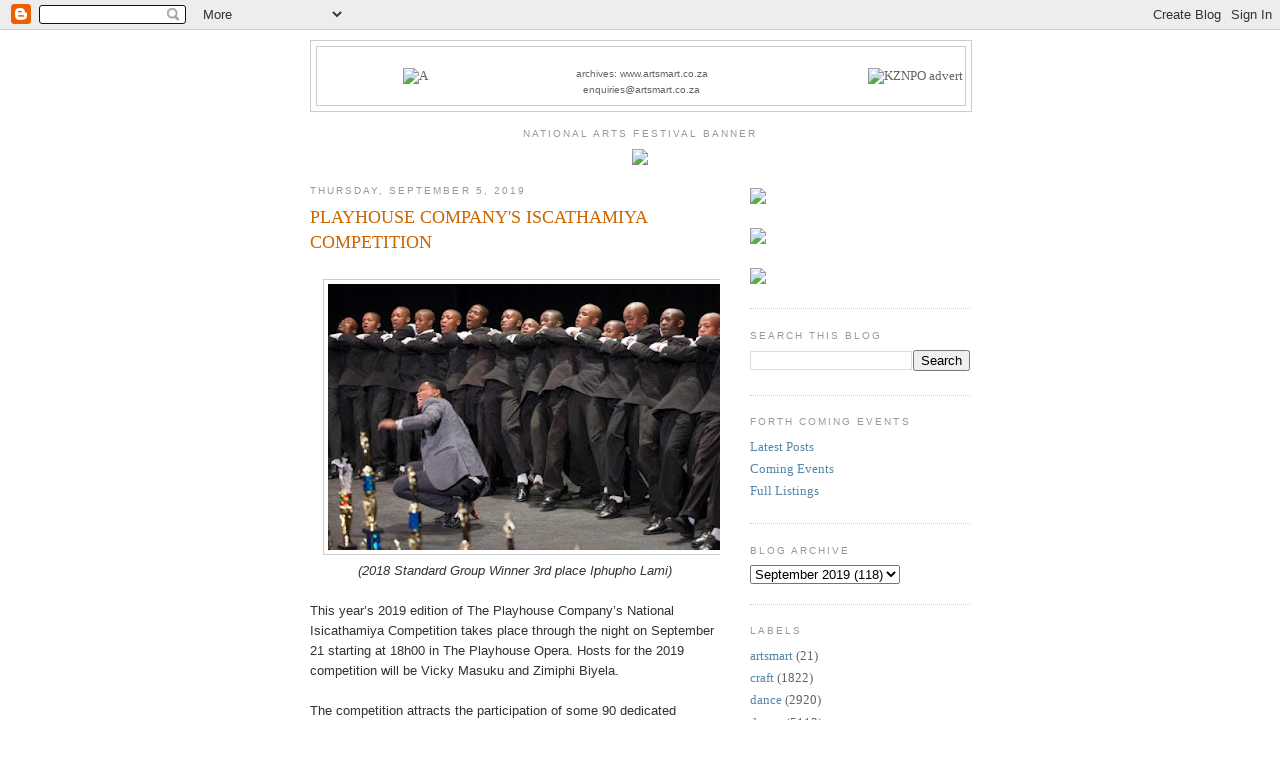

--- FILE ---
content_type: text/html; charset=utf-8
request_url: https://www.google.com/recaptcha/api2/aframe
body_size: 268
content:
<!DOCTYPE HTML><html><head><meta http-equiv="content-type" content="text/html; charset=UTF-8"></head><body><script nonce="yY4B9PKdcsz-x-BQZxgIrw">/** Anti-fraud and anti-abuse applications only. See google.com/recaptcha */ try{var clients={'sodar':'https://pagead2.googlesyndication.com/pagead/sodar?'};window.addEventListener("message",function(a){try{if(a.source===window.parent){var b=JSON.parse(a.data);var c=clients[b['id']];if(c){var d=document.createElement('img');d.src=c+b['params']+'&rc='+(localStorage.getItem("rc::a")?sessionStorage.getItem("rc::b"):"");window.document.body.appendChild(d);sessionStorage.setItem("rc::e",parseInt(sessionStorage.getItem("rc::e")||0)+1);localStorage.setItem("rc::h",'1769125161732');}}}catch(b){}});window.parent.postMessage("_grecaptcha_ready", "*");}catch(b){}</script></body></html>